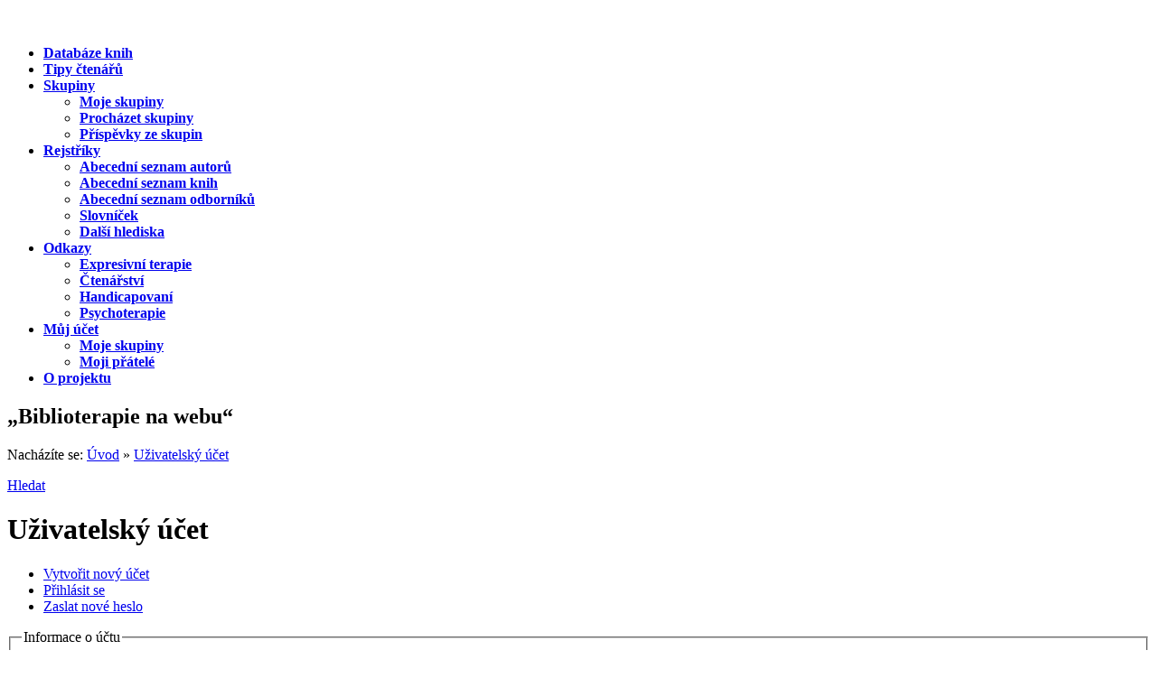

--- FILE ---
content_type: text/html; charset=utf-8
request_url: https://www.bibliohelp.cz/user/register?destination=comment%2Freply%2F743%23comment-form
body_size: 9283
content:
<!DOCTYPE html PUBLIC "-//W3C//DTD XHTML 1.0 Strict//EN" "http://www.w3.org/TR/xhtml1/DTD/xhtml1-strict.dtd">
<html xmlns="http://www.w3.org/1999/xhtml" xml:lang="cs" lang="cs" dir="ltr">
<head>
<meta http-equiv="Content-Type" content="text/html; charset=utf-8" />
<title>Uživatelský účet | www.bibliohelp.cz</title>
<meta http-equiv="Content-Type" content="text/html; charset=utf-8" />
<link rel="shortcut icon" href="/sites/default/files/bibliohelp_favicon.ico" type="image/x-icon" />
<link type="text/css" rel="stylesheet" media="all" href="/sites/default/files/css/css_be6d6257748e3f0b90f1bf2ac0b36cb5.css" />
<link type="text/css" rel="stylesheet" media="print" href="/sites/default/files/css/css_fa6744c3c866a80844dd22d88a27bd21.css" />
<script type="text/javascript" src="/misc/jquery.js?O"></script>
<script type="text/javascript" src="/misc/drupal.js?O"></script>
<script type="text/javascript" src="/sites/default/files/languages/cs_c1d31ca107d9af3c8e062b7b7c06944f.js?O"></script>

<script type="text/javascript" src="/sites/all/modules/nice_menus/nice_menus.js?O"></script>
<script type="text/javascript" src="/misc/jquery.form.js?O"></script>

<script type="text/javascript" src="/modules/user/user.js?O"></script>
<script type="text/javascript">
<!--//--><![CDATA[//><!--
jQuery.extend(Drupal.settings, { "basePath": "/", "popups": { "links": { "span.flag-friend a": { "afterSubmit": "Drupal.flagFriendPopupsAfterSubmit" } }, "originalPath": "user/register", "defaultTargetSelector": "div.left-corner \x3e div.clear-block:last", "modulePath": "sites/all/modules/popups", "autoCloseFinalMessage": 1 }, "password": { "strengthTitle": "Síla hesla:", "lowStrength": "Nízká", "mediumStrength": "Střední", "highStrength": "Vysoká", "tooShort": "Je doporučeno zvolit si takové heslo, jež bude obsahovat minimálně šest znaků. Mělo by obsahovat čísla, interpunkci a velká i malá písmena.", "needsMoreVariation": "Heslo není dostatečně bezpečné. Zkuste následující:", "addLetters": "Přidání velkých a malých písmen.", "addNumbers": "Přidání čísel.", "addPunctuation": "Přidejte interpunkční znaménka.", "sameAsUsername": "Je doporučeno vybrat si heslo, jež se bude lišit od uživatelského jména.", "confirmSuccess": "Ano", "confirmFailure": "Ne", "confirmTitle": "Hesla se shodují:", "username": "" } });
//--><!]]>
</script>
<script type="text/javascript">
<!--//--><![CDATA[//><!--

$(document).ready(function() {
  // otevre nove okno pro sfxpopup tridu
  $("a.sfxpopup").click(function(){
      window.open(this.href, "sfxpopup","toolbar=no, directories=no, location=no, status=yes, menubar=no, resizeable=yes, scrollbar=yes, width=780, height=590");
      return false;
  });
  
  // **** FUNKCE show hide
  // thanx to Andy Langdon http://andylangton.co.uk/articles/javascript/jquery-show-hide-multiple-elements/  

  var showText="více o kategorii";
  var hideText="skrýt popis kategorie";
  
  // přidej show/hide odkazy pro .toggle
  $(".toggle").prev().append("<a href=\"#\" class=\"toggleLink showAppendix\"><span>"+showText+"</span></a><br class=\"divider\" />");
  
  // schov .toggle
  $(".toggle").hide();
  
  $("a.toggleLink").click(function() {
    // zmen text odkazu podle toho jeslti je show nebo hide
    if ($(this).text()==showText) {
      $(this).text(hideText).removeClass("showAppendix").addClass("hideAppendix");
    }
    else {
      $(this).text(showText).removeClass("hideAppendix").addClass("showAppendix");
    }
  
    // prepinac show/hide
    $(this).parent().next(".toggle").toggle("slow");
    
    // return false aby odkazy nikam nevedly
    return false;
  });
  
  // FUNKCE first paragraph
  //$("blockquote.firstparagraph").addClass("firstP");
  $("blockquote.ukazka p:first").addClass("firstP"); 
});

//--><!]]>
</script>
<script type="text/javascript">
<!--//--><![CDATA[//><!--

// Global Killswitch
if (Drupal.jsEnabled) {
  $(document).ready(function() {
    Drupal.setDefaultTimezone();
  });
}
//--><!]]>
</script>
<!--[if lt IE 7]>
  <link type="text/css" rel="stylesheet" media="all" href="/sites/all/themes/bibliohelp/fix-ie.css" /><![endif]-->
<!--[if lt IE 8]>
  <link type="text/css" rel="stylesheet" media="all" href="/sites/all/themes/bibliohelp/fix-ie7.css" /><![endif]-->
<!--[if IE 8]>
  <link type="text/css" rel="stylesheet" media="all" href="/sites/all/themes/bibliohelp/fix-ie8-only.css" /><![endif]-->
</head>
<body class="sidebar-left">

<!-- Layout -->
  <div id="wrapper"><div id="wrapper2">
  <div id="container" class="clear-block">
    <div id="header">
      <p id="logo-floater"><strong><a href="/" title=""><img src="/sites/default/files/bibliohelp_logo.png" alt="" id="logo" /></a></strong></p>
      
      <div id="navigation">
      <!--<div style="margin: 5px 0 0 550px;" xstyle="position: absolute; top: 20px;"><a href="">přihlásit se</a>, <a href="">hledat</a></div>-->
      <ul class="nice-menu nice-menu-down" id="nice-menu-0"><li id="menu-629" class="menu-path-knihy"><a href="/knihy" title="Knihy z databáze BiblioHelp seřazené do kategorií"><strong><span>Databáze knih</span></strong></a></li>
<li id="menu-630" class="menu-path-tipy"><a href="/tipy" title="Knihy, které doporučili také čtenáři"><strong><span>Tipy čtenářů</span></strong></a></li>
<li id="menu-3962" class="menuparent menu-path-node-930"><a href="/skupiny" title="Skupiny"><strong><span>Skupiny</span></strong></a><ul><li id="menu-3975" class="menu-path-user-mojeuid-skupiny"><a href="/user/mojeuid/skupiny" title=""><strong><span>Moje skupiny</span></strong></a></li>
<li id="menu-3969" class="menu-path-skupiny-verejne"><a href="/skupiny/verejne" title="Seznam veřejných skupin"><strong><span>Procházet skupiny</span></strong></a></li>
<li id="menu-3983" class="menu-path-skupiny-prispevky"><a href="/skupiny/prispevky" title=""><strong><span>Příspěvky ze skupin</span></strong></a></li>
</ul>
</li>
<li id="menu-434" class="menuparent menu-path-node-9"><a href="/rejstriky" title="Rejstříky"><strong><span>Rejstříky</span></strong></a><ul><li id="menu-427" class="menu-path-rejstriky-autori"><a href="/rejstriky/autori"><strong><span>Abecední seznam autorů</span></strong></a></li>
<li id="menu-432" class="menu-path-rejstriky-knihy"><a href="/rejstriky/knihy"><strong><span>Abecední seznam knih</span></strong></a></li>
<li id="menu-3426" class="menu-path-rejstriky-odbornici"><a href="/rejstriky/odbornici"><strong><span>Abecední seznam odborníků</span></strong></a></li>
<li id="menu-631" class="menu-path-glossary"><a href="/glossary" title="Slovníček odborných a méně známých pojmů"><strong><span>Slovníček</span></strong></a></li>
<li id="menu-4609" class="menu-path-node-9"><a href="/rejstriky#dalsi" title=""><strong><span>Další hlediska</span></strong></a></li>
</ul>
</li>
<li id="menu-632" class="menuparent menu-path-node-14"><a href="/odkazy" title="Odkazy"><strong><span>Odkazy</span></strong></a><ul><li id="menu-4006" class="menu-path-node-931"><a href="/expresivni-terapie" title="Expresivní terapie"><strong><span>Expresivní terapie</span></strong></a></li>
<li id="menu-4327" class="menu-path-node-945"><a href="/ctenarstvi" title="Čtenářství"><strong><span>Čtenářství</span></strong></a></li>
<li id="menu-4310" class="menu-path-node-944"><a href="/handicapovani" title="Handicapovaní"><strong><span>Handicapovaní</span></strong></a></li>
<li id="menu-4302" class="menu-path-node-943"><a href="/psychoterapie" title="Psychoterapie"><strong><span>Psychoterapie</span></strong></a></li>
</ul>
</li>
<li id="menu-3448" class="menuparent menu-path-user"><a href="/user" title="Přihlášení nebo registrace k Vašemu účtu"><strong><span>Můj účet</span></strong></a><ul><li id="menu-4579" class="menu-path-user-mojeuid-skupiny"><a href="/user/mojeuid/skupiny" title=""><strong><span>Moje skupiny</span></strong></a></li>
<li id="menu-4588" class="menu-path-user-mojeuid-pratele"><a href="/user/mojeuid/pratele" title=""><strong><span>Moji přátelé</span></strong></a></li>
</ul>
</li>
<li id="menu-433" class="menu-path-node-8"><a href="/o-projektu" title="O projektu"><strong><span>O projektu</span></strong></a></li>
</ul>
      </div><!-- /navigation -->
      <div id="slogan"><h2>&bdquo;Biblioterapie na webu&ldquo;</h2></div> 
    </div> <!-- /header -->
    <div id="center" class="dialog">
      <div id="breadcrumb">
      <p class="breadcrumb">Nacházíte se: <a href="/">Úvod</a>  &raquo;  <a href="/user">Uživatelský účet</a></p><p class="search"><a href="/search">Hledat</a></p>
      </div><!-- /.breadcrumb -->
      <div class="hd"><div class="c"></div></div>
      <div class="bd">
        <div class="c">
          <div class="s">
            <h1 id="centerTL"  class="with-tabs">Uživatelský účet</h1>                                    <div id="tabs-wrapper" class="clear-block">            <ul class="tabs primary"><li class="active" ><a href="/user/register" class="active">Vytvořit nový účet</a></li>
<li ><a href="/user">Přihlásit se</a></li>
<li ><a href="/user/password">Zaslat nové heslo</a></li>
</ul></div>                                                <form action="/user/register?destination=comment%2Freply%2F743%23comment-form"  accept-charset="UTF-8" method="post" id="user-register">
<div><fieldset><legend>Informace o účtu</legend><div class="form-item" id="edit-name-wrapper">
 <label for="edit-name">Uživatelské jméno: <span class="form-required" title="Toto pole je vyžadováno.">*</span></label>
 <input type="text" maxlength="60" name="name" id="edit-name" size="60" value="" class="form-text required" />
 <div class="description">Použití mezer je povoleno; interpunkce není povolena s výjimkou teček, spojovníků a podtržítek.</div>
</div>
<div class="form-item" id="edit-mail-wrapper">
 <label for="edit-mail">E-mailová adresa: <span class="form-required" title="Toto pole je vyžadováno.">*</span></label>
 <input type="text" maxlength="64" name="mail" id="edit-mail" size="60" value="" class="form-text required" />
 <div class="description">Zadejte platnou e-mailovou adresu. Na tuto adresu budou posílány všechny e-maily. E-mailová adresa se nezveřejňuje a použije se jedině, pokud požádáte o zaslání zapomenutého hesla nebo o upozorňování na novinky.</div>
</div>
</fieldset>
<fieldset><legend>Skupiny</legend><div class="form-checkboxes"><div class="form-item" id="edit-og-register-956-wrapper">
 <label class="option" for="edit-og-register-956"><input type="checkbox" name="og_register[956]" id="edit-og-register-956" value="956"   class="form-checkbox" /> <span class="og-registration-956">Stát se členem <em>Zaregistroval(a) jsem se - co dál?</em>.</span>
</label>
</div>
</div></fieldset>
<input type="hidden" name="timezone" id="edit-user-register-timezone" value="7200"  />
<input type="hidden" name="form_build_id" id="form-85da90f8ddadefd07f3727b18c30ebd5" value="form-85da90f8ddadefd07f3727b18c30ebd5"  />
<input type="hidden" name="form_id" id="edit-user-register" value="user_register"  />
<div class="captcha"><input type="hidden" name="captcha_sid" id="edit-captcha-sid" value="1877975"  />
<img src="/image_captcha/1877975/1768624236" alt="Image CAPTCHA" title="Image CAPTCHA" /><div class="form-item" id="edit-captcha-response-wrapper">
 <label for="edit-captcha-response">What code is in the image?: <span class="form-required" title="Toto pole je vyžadováno.">*</span></label>
 <input type="text" maxlength="128" name="captcha_response" id="edit-captcha-response" size="15" value="" class="form-text required" />
 <div class="description">Enter the characters (without spaces) shown in the image.</div>
</div>
</div><input type="submit" name="op" id="edit-submit" value="Vytvořit nový účet"  class="form-submit" />

</div></form>
            <br />          </div><!-- s -->
        </div><!-- c -->
      </div><!-- bd -->
      <div class="ft"><div class="c"></div></div>
      <p style="text-align: center;">
      <a href="/tip-od-odbornika">Pro odborníky</a>, <a href="/pro-media">pro média</a>, <a href="/sitemap">mapa webu</a> ~ <a href="/kontakt">kontaktujte nás</a> <script type="text/javascript">/* <![CDATA[ */ document.write (' ~ <a href="javascript:print();">vytisknout stránku</a> '); /* ]]> */</script>
      
      </p>
      
     <!--<div id="footer"><a href="#">Pro odborníky</a>, <a href="#">Mapa webu</a></div>-->
    </div><!-- center -->
    
    
    
    <div id="sidebar-left" class="sidebar">
    <div id="block-views-aktuality-block_1" class="clear-block block block-views block-first">
  <div class="block-in">
  
  <h2>Aktuality</h2>  <div class="content"><div class="view view-aktuality view-id-aktuality view-display-id-block_1 view-dom-id-1">
    
  
  
      <div class="view-content">
      <div class="item-list novinky">

       <div class="nodeid-2682 cboth node  teaserNode">
<a href="/aktuality/audiotekacz-audioknihy-do-kapsy">Audiotéka.cz - audioknihy do kapsy</a><br /> Jestli nemáte čas číst, Audiotéka.cz je tou správnou volbou. Služba nabízí audioknihy ke &hellip;<br /><span class="small">29.11.2012, v rubrice: <a href="/rubriky-aktualit/webove-portaly" rel="tag" title="Projekty na podporu čtenářství, nové webové zdroje a databáze.">Webové portály</a></span></div><!-- /node -->         <div class="nodeid-1539 cboth node  teaserNode">
<a href="/aktuality/bookfan">BookFan</a><br />BookFan
BookFan je sociální síť, která fandí knihám.&hellip;<br /><span class="small">12.03.2012, v rubrice: <a href="/rubriky-aktualit/webove-portaly" rel="tag" title="Projekty na podporu čtenářství, nové webové zdroje a databáze.">Webové portály</a></span></div><!-- /node -->    
  <p><a href="/tip-na-aktualitu">&raquo; Váš TIP?</a> <a href="/aktuality" class="right">&raquo; všechny aktuality</a></p>
  <p class="socialIcons">
    <a href="http://www.facebook.com/Bibliohelp/" title="Staňte se našimi fanoušky na FB"><img src="/sites/all/themes/bibliohelp/images/facebook-icon.png" alt="Staňte se našimi fanoušky na FB" /></a>
    &nbsp;<a href="https://twitter.com/BiblioHelp" title="Sledujte nás na Twitteru"><img src="/sites/all/themes/bibliohelp/images/twitter-icon.png" alt="Sledujte nás na Twitteru" /></a>
    &nbsp;<a href="http://www.bibliohelp.cz/rss.xml" title="RSS kanál BiblioHelp"><img src="/sites/all/themes/bibliohelp/images/rss-icon.png" alt="RSS kanál BiblioHelp" /></a>
    </p>    
</div>    </div>
  
  
  
  
  
  
</div> </div>
  </div>
</div>
<div id="block-rychleodkazy-0" class="clear-block block block-rychleodkazy">
  <div class="block-in">
  
  <h2>Rychlé odkazy</h2>  <div class="content"><p style="font-size: .9em; color: #777;">Kromě kategorií knih můzete použít také další hlediska:</p><a href="/rejstriky/zanry/beletrie" rel="tag" id="tid9">Beletrie</a>, <a href="/rejstriky/zanry/naucna" rel="tag" id="tid10">Naučná</a>, <a href="/rejstriky/zanry/poezie" rel="tag" id="tid8">Poezie</a>, <a href="/rejstriky/vek/deti" rel="tag" id="tid23">Děti</a>, <a href="/rejstriky/vek/dospeli" rel="tag" id="tid25">Dospělí</a>, <a href="/rejstriky/vek/mladez" rel="tag" id="tid24">Mládež</a>, <a href="/rejstriky/vek/mladsi-skolni-vek-6-11-let" rel="tag" id="tid1174">Mladší školní věk (6-11 let)</a>, <a href="/rejstriky/vek/predskolni-vek-do-6-let" rel="tag" id="tid1173">Předškolní věk (do 6 let)</a>, <a href="/rejstriky/vek/seniori" rel="tag" id="tid26">Senioři</a>, <a href="/rejstriky/vek/starsi-skolni-vek-11-15-let" rel="tag" id="tid1175">Starší školní věk (11-15 let)</a>, <a href="/rejstriky/pohlavi/pro-muze" rel="tag" id="tid27">Pro muže</a>, <a href="/rejstriky/pohlavi/pro-zeny" rel="tag" id="tid28">Pro ženy</a>, <a href="/rejstriky/kniha-meho-srdce" rel="tag" id="tid31">Kniha mého srdce</a>, <a href="/rejstriky/nabozenske-hledisko" rel="tag" id="tid29">Náboženské hledisko</a>, <a href="/rejstriky/plny-text" rel="tag" id="tid1060">Plný text</a>, <a href="/rejstriky/slovensky" rel="tag" id="tid489">Slovensky</a></div>
  </div>
</div>
<div id="block-tagadelic-7" class="clear-block block block-tagadelic">
  <div class="block-in">
  
  <h2>Štítky redakce</h2>  <div class="content"><a href="/knihy/klicova-slova/alegorie" class="tagadelic level1" rel="tag">alegorie</a> 
<a href="/knihy/klicova-slova/autobiografie" class="tagadelic level1" rel="tag">autobiografie</a> 
<a href="/knihy/klicova-slova/emoce" class="tagadelic level4" rel="tag">emoce</a> 
<a href="/knihy/klicova-slova/humor" class="tagadelic level3" rel="tag">humor</a> 
<a href="/knihy/klicova-slova/laska" class="tagadelic level5" rel="tag">láska</a> 
<a href="/knihy/klicova-slova/mezilidske-vztahy" class="tagadelic level5" rel="tag">mezilidské vztahy</a> 
<a href="/knihy/klicova-slova/moralni-hodnoty" class="tagadelic level2" rel="tag">morální hodnoty</a> 
<a href="/knihy/klicova-slova/motivace" class="tagadelic level2" rel="tag">motivace</a> 
<a href="/knihy/klicova-slova/optimismus" class="tagadelic level1" rel="tag">optimismus</a> 
<a href="/knihy/klicova-slova/osetrovatelstvi" class="tagadelic level1" rel="tag">ošetřovatelství</a> 
<a href="/knihy/klicova-slova/pacienti" class="tagadelic level2" rel="tag">pacienti</a> 
<a href="/knihy/klicova-slova/pohadky-0" class="tagadelic level2" rel="tag">pohádky</a> 
<a href="/knihy/klicova-slova/pomahajici-profese" class="tagadelic level4" rel="tag">pomáhající profese</a> 
<a href="/knihy/klicova-slova/poradenstvi" class="tagadelic level4" rel="tag">poradenství</a> 
<a href="/knihy/klicova-slova/poznani" class="tagadelic level1" rel="tag">poznání</a> 
<a href="/knihy/klicova-slova/psychoterapie" class="tagadelic level5" rel="tag">psychoterapie</a> 
<a href="/knihy/klicova-slova/pratelstvi" class="tagadelic level4" rel="tag">přátelství</a> 
<a href="/knihy/klicova-slova/priroda" class="tagadelic level1" rel="tag">příroda</a> 
<a href="/knihy/klicova-slova/radost-ze-zivota" class="tagadelic level1" rel="tag">radost ze života</a> 
<a href="/knihy/klicova-slova/sebepoznani" class="tagadelic level3" rel="tag">sebepoznání</a> 
<a href="/knihy/klicova-slova/sebeprijeti" class="tagadelic level3" rel="tag">sebepřijetí</a> 
<a href="/knihy/klicova-slova/smysl-zivota" class="tagadelic level4" rel="tag">smysl života</a> 
<a href="/knihy/klicova-slova/spiritualita" class="tagadelic level1" rel="tag">spiritualita</a> 
<a href="/knihy/klicova-slova/tvurci-cinnost" class="tagadelic level3" rel="tag">tvůrčí činnost</a> 
<a href="/knihy/klicova-slova/vira" class="tagadelic level1" rel="tag">víra</a> 
<a href="/knihy/klicova-slova/vychova" class="tagadelic level1" rel="tag">výchova</a> 
<a href="/knihy/klicova-slova/zvirata" class="tagadelic level3" rel="tag">zvířata</a> 
<a href="/knihy/klicova-slova/zivotni-hodnoty" class="tagadelic level4" rel="tag">životní hodnoty</a> 
<a href="/knihy/klicova-slova/zivotni-moudrost" class="tagadelic level1" rel="tag">životní moudrost</a> 
<a href="/knihy/klicova-slova/zivotni-osudy" class="tagadelic level3" rel="tag">životní osudy</a> 
<div class='more-link'><a href="/tagadelic/chunk/7">všechny štítky</a></div></div>
  </div>
</div>
<div id="block-tagadelic-2" class="clear-block block block-tagadelic block-last">
  <div class="block-in">
  
  <h2>Štítky uživatelů</h2>  <div class="content"><a href="/knihy/uzivatelske-tagy/audioknihy" class="tagadelic level5" rel="tag">Audioknihy</a> 
<a href="/knihy/uzivatelske-tagy/bajky" class="tagadelic level2" rel="tag">bajky</a> 
<a href="/knihy/uzivatelske-tagy/cestovani" class="tagadelic level2" rel="tag">cestování</a> 
<a href="/knihy/uzivatelske-tagy/detektivky" class="tagadelic level1" rel="tag">detektivky</a> 
<a href="/knihy/uzivatelske-tagy/hospice" class="tagadelic level2" rel="tag">Hospice</a> 
<a href="/knihy/uzivatelske-tagy/hra" class="tagadelic level1" rel="tag">hra</a> 
<a href="/knihy/uzivatelske-tagy/komora" class="tagadelic level2" rel="tag">Komora</a> 
<a href="/knihy/uzivatelske-tagy/leporela" class="tagadelic level2" rel="tag">leporela</a> 
<a href="/knihy/uzivatelske-tagy/laska" class="tagadelic level1" rel="tag">láska</a> 
<a href="/knihy/uzivatelske-tagy/novinky" class="tagadelic level2" rel="tag">Novinky</a> 
<a href="/knihy/uzivatelske-tagy/oddechovka" class="tagadelic level1" rel="tag">Oddechovka</a> 
<a href="/knihy/uzivatelske-tagy/pohadky" class="tagadelic level3" rel="tag">Pohádky</a> 
<a href="/knihy/uzivatelske-tagy/polevka" class="tagadelic level2" rel="tag">polévka</a> 
<a href="/knihy/uzivatelske-tagy/rychla-nabidka" class="tagadelic level2" rel="tag">Rychlá nabídka</a> 
<a href="/knihy/uzivatelske-tagy/skripta" class="tagadelic level2" rel="tag">skripta</a> 
<a href="/knihy/uzivatelske-tagy/smysl-zivota" class="tagadelic level1" rel="tag">smysl života</a> 
<a href="/knihy/uzivatelske-tagy/stromy" class="tagadelic level1" rel="tag">stromy</a> 
<a href="/knihy/uzivatelske-tagy/vanoce" class="tagadelic level1" rel="tag">Vánoce</a> 
<a href="/knihy/uzivatelske-tagy/zverolekar" class="tagadelic level1" rel="tag">zvěrolékař</a> 
<a href="/knihy/uzivatelske-tagy/rikadla" class="tagadelic level1" rel="tag">říkadla</a> 
<div class='more-link'><a href="/tagadelic/chunk/2">všechny štítky</a></div></div>
  </div>
</div>

    </div><!-- sidebar-left -->  </div><!-- /container -->
<div id="footer">
 <p class="cc"><strong>Copyright BiblioHelp &copy; 2009</strong> <a rel="license" href="http://creativecommons.org/licenses/by-nc-sa/3.0/cz/"><img alt="Creative Commons License" style="border-width:0" src="http://i.creativecommons.org/l/by-nc-sa/3.0/cz/80x15.png" /></a><br />Uveden&#225; pr&#225;ce (d&#237;lo) podl&#233;h&#225; licenci <a rel="license" href="http://creativecommons.org/licenses/by-nc-sa/3.0/cz/">Creative Commons Uve&#271;te autora-Neu&#382;&#237;vejte d&#237;lo komer&#269;n&#283;-Zachovejte licenci 3.0 &#268;esko</a>
 </p>
 <p> pod záštitou <a href="http://kisk.phil.muni.cz/">KISK</a> FF MUNI v Brně ~ realizace <a href="http://www.intuity.cz/">Intuity Creative</a> ~ Portál vznikl díky finanční podpoře <a href="http://visk.nkp.cz/VISK3.htm">VISK 3 2009, MK ČR</a></p> 
</div><!-- /footer -->
</div></div><!-- /wrapper, wrapper2 -->
<!-- /layout -->
<script type="text/javascript">
var gaJsHost = (("https:" == document.location.protocol) ? "https://ssl."
: "http://www.");
document.write(unescape("%3Cscript src='" + gaJsHost +
"google-analytics.com/ga.js' type='text/javascript'%3E%3C/script%3E"));
</script>
<script type="text/javascript">
try {
var pageTracker = _gat._getTracker("UA-4231393-3");
pageTracker._trackPageview();
} catch(err) {}</script>
<script type="text/javascript" src="/sites/all/modules/swftools/onepixelout/onepixelout.js?O"></script>
</body>
</html>